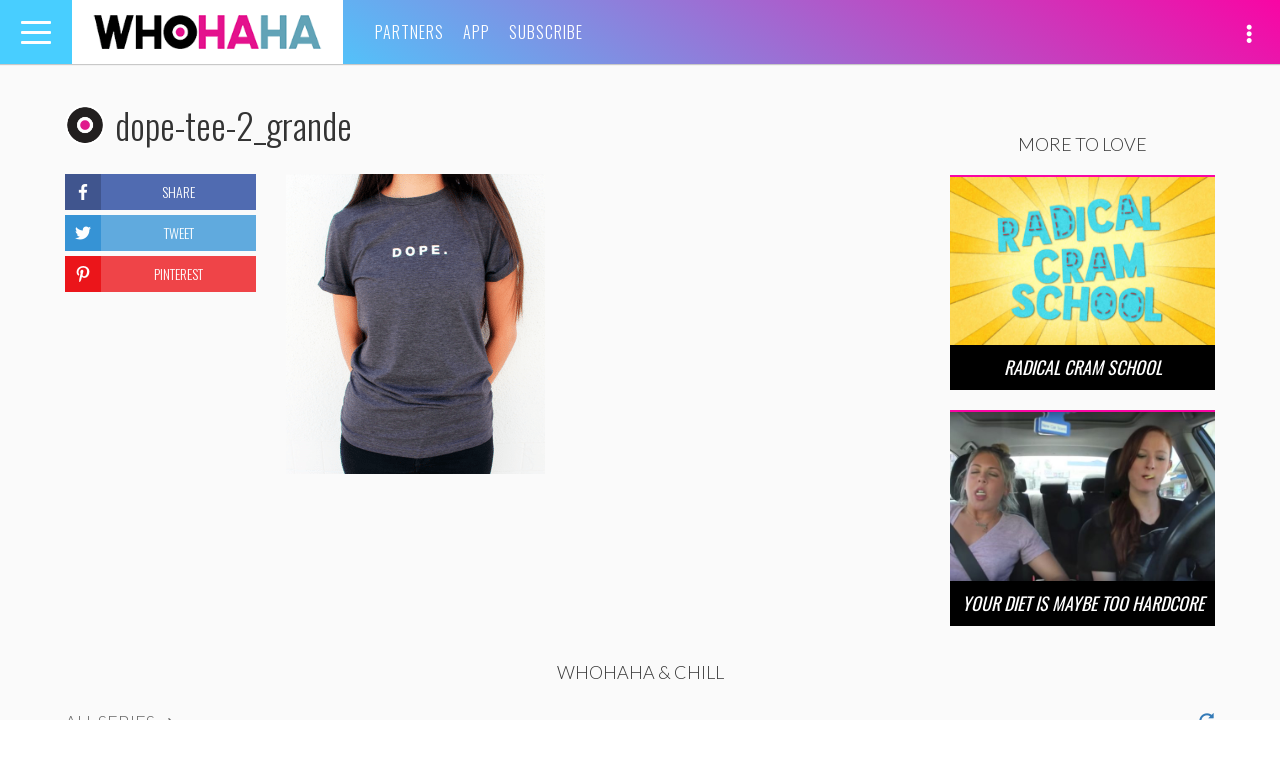

--- FILE ---
content_type: text/html; charset=utf-8
request_url: https://www.google.com/recaptcha/api2/aframe
body_size: -94
content:
<!DOCTYPE HTML><html><head><meta http-equiv="content-type" content="text/html; charset=UTF-8"></head><body><script nonce="uQ9O1Vm2bAKgRBl1GOGrJA">/** Anti-fraud and anti-abuse applications only. See google.com/recaptcha */ try{var clients={'sodar':'https://pagead2.googlesyndication.com/pagead/sodar?'};window.addEventListener("message",function(a){try{if(a.source===window.parent){var b=JSON.parse(a.data);var c=clients[b['id']];if(c){var d=document.createElement('img');d.src=c+b['params']+'&rc='+(localStorage.getItem("rc::a")?sessionStorage.getItem("rc::b"):"");window.document.body.appendChild(d);sessionStorage.setItem("rc::e",parseInt(sessionStorage.getItem("rc::e")||0)+1);localStorage.setItem("rc::h",'1768986103664');}}}catch(b){}});window.parent.postMessage("_grecaptcha_ready", "*");}catch(b){}</script></body></html>